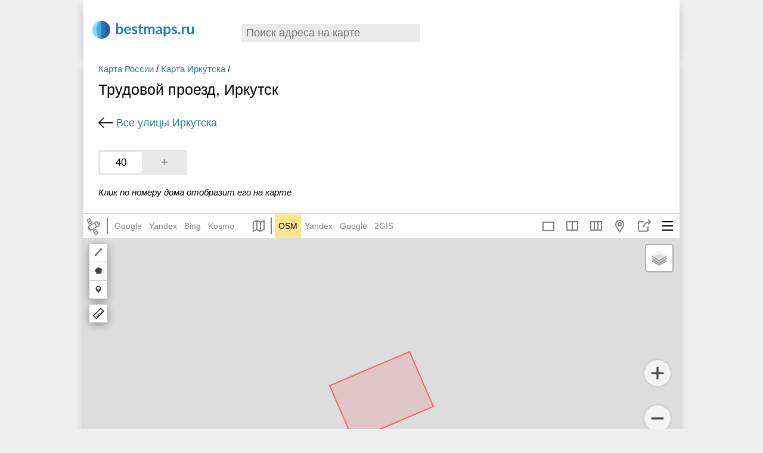

--- FILE ---
content_type: text/html; charset=UTF-8
request_url: https://bestmaps.ru/city/irkutsk/street/trudovoy-proyezd
body_size: 15936
content:
<!DOCTYPE html>
<html lang="ru-RU">
<head>
    <meta charset="UTF-8">
    <meta name="viewport" content="width=device-width, initial-scale=1">
    <meta name="csrf-param" content="_csrf">
    <meta name="csrf-token" content="F601SmM08VxKf0prZzjy0P9gKxFgJv9iLnVWShzzdKVzyWIoEweUNiA6EgUQb8KBtwsTJyJkkSFxDycYLsZM1g==">
    <title>Трудовой проезд с номерами домов на карте Иркутска панорама, фото, спутник, схема проезда, расположение</title>

    <meta name="description" content="На странице показано расположение Трудовой проезд на карте Иркутска, также Вы можете найти фото панораму, фото со спутника, схемы проезда до зданий, окрестности мест которые Вас интересуют">
<link href="https://bestmaps.ru/city/irkutsk/street/trudovoy-proyezd" rel="canonical">
<link href="//bestmaps.ru/assets/1cd1fb06/authchoice.css" rel="stylesheet">
<link href="//bestmaps.ru/themes/_front/_css/main.css?bust=v9.9" rel="stylesheet">
<link href="//bestmaps.ru/themes/_front/_css/responsive.css?bust=v9.9" rel="stylesheet">
<script src="//bestmaps.ru/assets/ef802780/jquery.min.js"></script>
<script src="//bestmaps.ru/assets/df32dd3d/yii.js"></script>
<script src="//bestmaps.ru/themes/_front/_js/scripts.js?bust=v9.9"></script>
<script>var provState = {"here":false,"mapbox":false};</script>    <script src="/js/underscore-min.js"></script>
    <script src="/js/backbone-min.js"></script>
    
    
    
        <!-- Yandex.RTB --> 
        <script>window.yaContextCb=window.yaContextCb||[]</script>
        <script src="https://yandex.ru/ads/system/context.js" async></script>

    
    <!-- РЕКЛАМА адфинити adfinity -->
    
    <script data-noptimize="1" data-cfasync="false" data-wpfc-render="false">
    (function () {
        var script = document.createElement("script");
        script.async = 1;
        script.src = 'https://emrldtp.cc/NDI3MTc4.js?t=427178';
        document.head.appendChild(script);
    })();
    </script>


</head>
<body class="">

<script type="text/html" id="bestmaps_search_item">
    <a href="<%=url%>" class="srLink <%=resClass%>">
        <% if(image) { %><img src="<%=image%>"/><% } %>
        <%=name%>
        <% if(details) { %><span class="sLinkCapton"><%=details%></span><% } %>
    </a>
</script>

<header id="pageHeader">
  
    
<div class="h_box">

            <!-- 
            Yandex.RTB R-A-2476065-5  
            Header 2025 лето (27.07.2025)
        -->
        <div id="yandex_rtb_R-A-2476065-5"></div>
        <script>
        window.yaContextCb.push(() => {
            Ya.Context.AdvManager.render({
                "blockId": "R-A-2476065-5",
                "renderTo": "yandex_rtb_R-A-2476065-5"
            })
        })
        </script>
    
</div>
  
    
      
	<a href="/" id="siteLogo">
        <span class="logo logo_icon"></span>
        <span class="logo_text logo_icon_text"></span>
	</a>
	
	<div id="searchGeoBox_front"><div id="searchGeoBox" class="searchResultsHidden"> <!-- searchResultsHidden -->
    <a href="#" class="searchGeoBox_clear searchGeoBox_clear_js" title="Очистить">×</a>
	<input type="text" id="geoSearchInput" value="" title="" class="searchPassive geoSearchInput" placeholder="Поиск адреса на карте" autocomplete="off"/>
	<div class="searchResults" ><div id="searchResults_bm" ></div><div id="searchResults_osm" ></div></div>
</div></div>
        <div class="clear"></div>
</header>
<div class="pageBody page-streets-view">
    
    
<div class="street_header">

    <div class="street_header_left">


        <div class="bmCrumb bmCrumb_street">
            <nav class="bmCrumb_street_nav"><a href="/strana/russia">Карта России</a> / <a href="/goroda/irkutsk">Карта Иркутска</a> / </nav>        	<h1 class="pageTitle">Трудовой проезд, Иркутск</h1>
            <!--  с номерами домов   $place->name_genitive  -->
        </div>

        <a href="/city/irkutsk/street" class="back_link">
            Все улицы Иркутска</a>


        
    </div>

    

</div>
<div class="street-housenumbers">

	<span class="streetHousnumbers_list ">
		            <a href="#map1" class="housnumber_link_sort housnumber_link" id="house1470981"><span class="house_bg">40</span></a>

                            <a class="housnumber_link housnumber_link_add dropNote_js" href="#map1" title="Добавить адрес">+</a>        <span class="clear_span"></span>

        	</span>


</div>
<span class="bm_note">Клик по номеру дома отобразит его на карте</span>

<div class="street_descr">

</div>

<a name="map1"></a>
<div class="pageBodyGeo pageBody_street">





<div class="map_box map_box_page">
    <div id="sideMenu" class="sideMenu sideMenu_not_map">
        <div class="menu_header">
            <span class="slideMenuClose">×</span>
        </div>
        <div class="menu_content">

            <input type="text" id="current_url"/>

            
                <a href="#" class="sideMenuLink mapLink multimap_1 ">Полноэкранная карта</a>

            
            <a href="#" id="android_copyLink" class="sideMenuLink copy_icon">Копировать ссылку</a>
            <a href="#" class="sideMenuLink dropMarker_js dropMarker_clear geo">Поставить маркер</a>
            <a href="#" class="sideMenuLink open_sidebar_js mapPopup_favsLink_js favorites" data-block="mapPopup_favorites">Избранное</a>
            <a href="#" class="sideMenuLink multimap_2">Две карты</a>
            <a href="#" class="sideMenuLink multimap_3">Три карты</a>
                        <span class="sideMenuLink create_new_map  open_sidebar_js" data-block="pmap_box">Мои карты</span>
            <span class="sideMenuLink out_map open_share_popup_js">Поделиться картой</span>

            <a href="#" class="sideMenuLink rout">Построить маршрут</a>

            <label for="map_center_chkbx" class="sideMenuLink center_map center_map_icon">
                <input type="checkbox" value="1" class="chkbx intersects_js" id="map_center_chkbx">
                Центр карты
            </label>

<!--            <span class="checkbox_item">-->
<!--                <input type="checkbox" value="1" class="chkbx intersects_js" id="map_center_chkbx" name="">-->
<!--                <label class="hd_label" for="map_center_chkbx">Центр карты</label>-->
<!--            </span>-->

            <h3>Копировать координаты</h3>
            <div class="sideMenuLink copy_latlon_js" title="Копировать координаты"><b>Lat, Lon:</b><input class="bufferInput" id="copy_latlon_input"><span id="coord_1_1"></span>, <span id="coord_1_2"></span><span id="coord_1_3"></span></div>
            <div class="sideMenuLink copy_dms_js" title="Копировать координаты"><b>DMS:</b> <input class="bufferInput" id="copy_dms_input"> <span class="coord_2"></span></div>
            <div class="coordItem coord_3" ></div>

            <h3>Это место в:</h3>
            <a href="#" class="sideMenuLink" id="export_google" target="_blank" title="Перейти на карту Google">Google</a>
            <a href="#" class="sideMenuLink" id="export_yandex" target="_blank" title="Перейти на карту Яндекс">Яндекс</a>
            <a href="#" class="sideMenuLink" id="export_osm" target="_blank" title="Перейти на карту OSM">OSM</a>
            <a href="#" class="sideMenuLink" id="export_wikimapia" target="_blank" title="Перейти на карту Wikimapia">Wikimapia</a>
            <a href="#" class="sideMenuLink" id="export_loadmap" target="_blank" >Loadmap</a>
            <a href="#" class="sideMenuLink" id="export_josm" target="_blank" >Edit in JOSM</a>

            
        </div>
        <div class="menu_footer">
            <a href="#" class="sideMenuLink" id="android_exit"><svg viewBox="0 0 320.002 320.002"><use xlink:href="#exit"></use></svg> Выход</a>
        </div>
    </div>
    <div class="share_popup inner_poppup">
        <div class="close_button">×</div>
        <span>Ссылка на карту</span>
        <input type="text" class="site_url" id="share_url">
        <button class="copy_mapLink">Копировать ссылку</button>
        <!-- <span>Поделиться с помощью:</span>
        <div class="row_social">
            <a href="https://vk.com/share.php?url=" class="social_item vk_icon" onclick="window.open(this.href, 'Опубликовать ссылку во ВКонтакте', 'width=800,height=300,toolbar=0,status=0'); return false"></a>
            <a href="https://twitter.com/intent/tweet?text=" class="social_item twitter_icon" onclick="window.open(this.href, 'Опубликовать ссылку в Twitter', 'width=800,height=300,resizable=yes,toolbar=0,status=0'); return false"></a>
            <a href="https://www.facebook.com/sharer/sharer.php?u=" class="social_item facebook_icon" onclick="window.open(this.href, 'Опубликовать ссылку в Facebook', 'width=640,height=436,toolbar=0,status=0'); return false"></a>
        </div> -->
        <!--
        <span>Код для вставки на сайт</span>
        <input type="text" class="site_url">
        <div class="preview_share_map">Предпросмотр</div>
        <p>Некоторые элементы карты не могут быть вставлены на сайт. Откройте предпросмотр и проверьте вид вашей будущей карты.</p>
        -->
    </div>
    <div class="mapTabsP"> <!-- Tabs -->
        <a href="#" class="sync_map_btn" title="Включен синхронный режим"></a>
        <div class="left_nav">
                    </div>

	            <div class="mapTabs_icons">
				<div class="mapTabs mapTabsSat">
					<div class="svgiconBox svgiconBox_SAT svgiconBox_show_mobile">
						<select class="prov_select" title="Спутник">
							<option>--- спутник ---</option>
							<option value="google/hybrid">Google</option>
							<option value="yandex/hybrid">Яндекс</option>
							<option value="bing/hybrid">Bing</option>
                            <option value="osm/WorldImagery">ESRI</option>
                            <option value="here/hybrid" disabled="disabled" title="Слой недоступен">Here</option>
                            <option value="kosmo/hybrid">Космоснимки</option>
                            <option value="mapbox/hybrid" disabled="disabled" title="Слой недоступен">Mapbox</option>
						</select>
					</div>
					<div class="mapTabs_links">
                        <img src="/img/sat.svg" alt="">
                        <div class="hor_line"></div>
						<a href="?k=google" class="providerLink google" rel="nofollow" data-rel="google" data-type="hybrid" data-id="googlehybrid">Google</a>
						<a href="?k=yandex" class="providerLink yandex" rel="nofollow" data-rel="yandex" data-type="hybrid" data-id="yandexhybrid">Yandex</a>
						<a href="?k=bing" class="providerLink bing" rel="nofollow" data-rel="bing" data-type="hybrid" data-id="binghybrid">Bing</a>
						<!--<a href="?k=esri" class="providerLink esri" rel="nofollow" data-rel="esri" data-type="map" data-id="WorldImagery">ESRI</a>-->
                        <!--<a href="?k=here" class="providerLink here" rel="nofollow" data-rel="here" data-type="hybrid" data-id="herehybrid">Here</a>-->
                        <a href="?k=kosmo" class="providerLink kosmo" rel="nofollow" data-rel="kosmo" data-type="hybrid" data-id="kosmohybrid">Kosmo</a>
                        <!--<a href="?k=mapbox" class="providerLink mapbox" rel="nofollow" data-rel="mapbox" data-type="hybrid" data-id="mapboxhybrid">Mapbox</a>-->
					</div>
				</div>

				<div class="mapTabs mapTabsMap">
					<div class="svgiconBox svgiconBox_MAP svgiconBox_show_mobile">
						<select class="prov_select" title="Карта">
							<option>--- карта ---</option>
							<option value="osm/map">OSM</option>
							<option value="yandex/map">Яндекс</option>
							<option value="google/map">Google</option>
							<option value="2gis/map">2ГИС</option>
							<option value="osm/Wikimapia">Wikimapia</option>
						</select>
					</div>
					<div class="mapTabs_links mapTabs_links_MAP">
                        <img src="/img/maps_icon.svg" class="maps_icon" alt="">
                        <div class="hor_line"></div>
						<a href="?k=osm" class="providerLink osm" rel="nofollow" data-rel="osm" data-type="map" data-id="osmmap">OSM</a>
						<a href="?k=yandex" class="providerLink yandex" rel="nofollow" data-rel="yandex" data-type="map" data-id="yandexmap">Yandex</a>
						<a href="?k=google" class="providerLink google" rel="nofollow" data-rel="google" data-type="map" data-id="googlemap">Google</a>
						<a href="?k=2gis" class="providerLink 2gis" rel="nofollow" data-rel="2gis" data-type="map" data-id="2gismap">2GIS</a>
						<div class="clear"></div>
					</div>
				</div>
                <a class="svgiconBox svgiconBox_OSM osmLink" href="/map/osm" title="OpenStreetMap" ></a>
             </div>
        
    <div class="right_nav">
        <span class="header_item mobileMenuMap mapPopup_menuArrow_js"></span>
                <div class="header_item out_map open_share_popup_js" data-title="Поделиться">
            <div class="title_popp"></div>
        </div>
        <div class="header_item geo open_poppup" data-title="Поставить маркер">
            <div class="title_popp"></div>
            <div class="inner_poppup">
                <span class="popup_item set_marker dropMarker_js dropMarker_clear_js">Поставить маркер</span>
                                <span class="popup_item create_new_map open_sidebar_js" data-block="pmap_box">Мои карты</span>
                <span class="popup_item clear_map pmap_clear_js">Очистить карту</span>
            </div>
        </div>
<!--        <div class="header_item favorites open_sidebar_js mapPopup_favsLink_js" data-block="mapPopup_favorites" data-title="Избранное">-->
<!--            <div class="title_popp"></div>-->
<!--        </div>-->
        <div class="compare_mode_container">
                            <a href="#" class="header_item compare_mode_item multimap_1 mapLink" data-title="Одна карта">
                    <div class="title_popp"></div>
                </a>
                                        <a class="header_item compare_mode_item multimap_2" href="#" data-title="Две карты">
                    <div class="title_popp"></div>
                </a><a class="header_item compare_mode_item multimap_3" href="#" data-title="Три карты">
                    <div class="title_popp"></div>
                </a>        </div>

        </div>
    </div>



    <div class="map_sidebar">

        <div class="note_form">
            <div class="close_button dropMarker_clear_js">×</div>
            Поставьте маркер на карту в то место, где нужно исправить ошибку.
            <br/>
            <br/>

            Подробно опишите что должно быть исправлено в этом месте
            <textarea id="dropNote_text"></textarea>

            <span class="btn dropNote_save_js">Отправить сообщение об ошибке</span><br/><br/>
            <span class="btn btn_gray dropMarker_clear_js">Отмена</span>

        </div>



        <div style="" class="left_sidebar_item personal_map_sidebar">
            <div class="back_new_map back_button_bg">
                <span class="title">Новая карта</span>
            </div>
            <div class="list_personal_maps_button back_button_bg open_sidebar_js" data-block="pmap_box">
                <span class="title">Мои карты</span>
            </div>
            <div class="personal_content_parent">
                <input type="text" id="personal_map_name" class="pmap_name pmap_name_hidden" placeholder="Введите название карты" value="Карта №1">

                <span>Добавить на карту:</span>
                <div class="tools_row">
                    <div class="tool_item" data-tool="marker">
                        <span class="tool_item_icon fill_icon_marker"></span>
                        <p>Маркер</p>
                    </div>
                    <div class="tool_item" data-tool="polyline">
                        <span class="tool_item_icon fill_icon_polyline"></span>
                        <p>Линию</p>
                    </div>
                    <div class="tool_item" data-tool="polygon">
                        <span class="tool_item_icon fill_icon_polygon"></span>
                        <p>Полигон</p>
                    </div>
    <!--                <div class="tool_item svg_routing_js" data-tool="route">-->
    <!--                    <span class="tool_item_icon rout"></span>-->
    <!--                    <p>Маршрут</p>-->
    <!--                </div>-->
                </div>

                <div class="personal_map_sidebar_content">
                    <div class="personal_map_list">
                    </div>
                    <div class="personal_marker_list"></div>
                    <div class="personal_polyline_list"></div>
                    <div class="personal_polygon_list"></div>

                </div>
                <div class="personal_map_buttons">
                    <button class="personal_map_close_btn pmap_clear_js">Очистить карту</button>
                    <button class="personal_map_save_btn hidden">Сохранить карту</button>
                </div>
                <div class="pmap_linkBox">
                    <span class="personalmap_export_label">Экспорт данных:</span>
                    <textarea id="personalmap_export" class="personalmap_export" placeholder="Data"></textarea>
                    <input id="topersonalmap_link" placeholder="Map link">
                    <button class="copy_mapLink">Копировать ссылку</button>
                </div>


            </div>
        </div>


        <div class="pmap_box left_sidebar_item">
            <div class="close_button">×</div>
            <div class="pmap_box_title">Мои карты</div>
            <div class="pmap_box_container"></div>
            <span class="btn_ico btn_ico_gray add_icon open_sidebar_js" data-block="personal_map_sidebar" >Создать новую карту</span>

                        <div class="pmap_auth_box">
                Чтобы сохранить карту в своем аккаунте, войдите на сайт через

                <div id="w0"><ul class="auth-clients"><li><a class="google auth-link" href="/site/auth?authclient=google" title="Google"><span class="auth-icon google"></span></a></li><li><a class="vkontakte auth-link" href="/site/auth?authclient=vk" title="VKontakte"><span class="auth-icon vkontakte"></span></a></li></ul></div>            </div>
                    </div>

        <div class="mapPopup left_sidebar_item mapPopup_favorites">

            <div class="mapPopupP">

                <div class="close_button">×</div>
                <span class="btn_ico btn_ico_favs btn_ico_gray add_icon" id="favorites_add_js" data-block="personal_map_sidebar" >Добавить в избранное</span>

                <div class="favsList" id="favBox"></div>
                <a href="#" class="favorites_more" id="favorites_more_js">настройки »</a>
                <div class="favorites_more_box favorites_more_box_hidden">
                    <div class="settingsBox">
                        <h3>Бэкап локаций</h3>
                        <a href="#" class="btn" id="favorites_export" >Сделать бекап локаций</a>
                        <textarea id="favs_export_textarea"></textarea>
                    </div>
                    <div class="settingsBox">
                        <h3>Импорт локаций на сайт</h3>
                        <div class="favs_import_box">
                            Если вы ранее делали бэкап локаций, то расположенная ниже форма позволит сделать импорт (локации из бекапа загрузить на сайт).
                            Импортированные локации будут добавлены к уже сохраненным<br/>
                            Вставьте сохраненный ранее бэкап в текстовом виде сюда:<br/>
                            <textarea id="favs_import_textarea"></textarea><br/>
                            <a href="#" class="btn" id="favorites_import">Импортировать на сайт</a>
                        </div>
                    </div>
                    <div class="settingsBox"><a href="#" id="favorites_remove">удалить все локации</a></div>
                </div>
            </div>
        </div>
    </div>

<script>

    	var hash_disabled = true;

	// фулскрин карта
	var is_fullscreen = false;

	// если в базе не находится координат для текущего места - тогда используем дефолтные координаты
	var db_coord = {"mapType":"osm","lat":52.272419147017501,"lon":104.320153051437,"zoom":15,"layer":"map"};

	var router, mapData, lon, lat, map_zoom, h_mapType, iprov;

	var coord;
		function rebuildLinks(lat, lon, map_zoom, type, initiator ) {
	    		var searchPhrase = mapData.get('search_phrase');
		var searchUrl = '';
		if(searchPhrase) {
			searchUrl = '/s/' + encodeURIComponent(searchPhrase);
		}

		var MapUrl = '';
		if(mapsCollection.getStreetViewVisible()) {
			MapUrl += '/' + mapData.get('heading') + '/' + mapData.get('pitch');
		}
		if(mapData.get('osm_id')) {
			MapUrl += '/osm_id/' + mapData.get('osm_id');
		}
		if(mapData.get('personal_id')) {
			MapUrl += '/personal/' + mapData.get('personal_id');
		}
		MapUrl += searchUrl;

		if(mapData.get('marker')) {
			MapUrl = 'map' + mapsCollection.getUrl() + '/' + map_zoom + '/' + mapData.get('lat') + '/' + mapData.get('lon') + '/mark' + MapUrl;
			router.navigate(MapUrl, {trigger: false});
		}
		else if(hash_disabled) {
			MapUrl = mapData.get('pathname') + '?k=' + mapData.get('provider') + '/' + mapData.get('mapType');
			var fragments = Backbone.history.getFragment().split('?');
			// If provider or mapType is changed by user
			if((!db_coord) || mapData.get('provider') !== db_coord.mapType || mapData.get('mapType') !== 'hybrid' || fragments.length > 1) {
				if(!mapData.get('house')) {
                    router.navigate(MapUrl, {trigger: false});
                }
			}
			mapData.rebuild_elements();
		}
		// do not rebuild url when search is not empty
		else if(!searchPhrase) {
			MapUrl = 'map' + mapsCollection.getUrl() + '/' + map_zoom + '/' + lat + '/' + lon + MapUrl;
			router.navigate(MapUrl, {trigger: mapSyncMode});
		}

		
	};

	function convertLegacyURL(url, hash, cookieURL) {
		var providers = new Array();

		var getPairs = url.substring(url.indexOf('?') + 1).split('&');
		for (var i = 0; i < getPairs.length; i++) {
			if(!getPairs[i])
				continue;
			var pair = getPairs[i].split('=');
			if(pair.length > 1 && pair[0] === 'k') {
				providers = pair[1].split(',');
			}
		}

		var hashParams = new Array();
		var hashPairs = hash.substring(hash.indexOf('#') + 1).split('&');
		for (var i = 0; i < hashPairs.length; i++) {
			if(!hashPairs[i])
				continue;
			var pair = hashPairs[i].split('=');
			if(pair.length > 1) {
				hashParams[pair[0]] = pair[1];
			}
		}

		// return URL we should navigate
		if('lat' in hashParams && 'lon' in hashParams && 'z' in hashParams && 't' in hashParams) {
			var MapUrl = 'map';
			_.each(providers, function(item, index) {
				var provider = item !== '' ? item : 'google';
				if(index > 0) {
					MapUrl += '/map' + (index+1);
				}
				var legacyMapType = hashParams['t'];
				if(!legacyMapType) {
					legacyMapType = 'map'; // default
				}

				MapUrl += '/' + provider + '/' + legacyMapType;
			});

			MapUrl += '/' + hashParams['z'] + '/' + hashParams['lat'] + '/' + hashParams['lon'];
			return MapUrl;
		}
		else {
			if(providers.length > 0) {
				if(providers[0] === 'night') {
					return 'map/google/hybrid/oN' + cookieURL;
				}
				else if(providers[0] === 'oblaka') {
					return 'map/google/hybrid/oC' + cookieURL;
				}
				else if(providers[0] === 'fire') {
					return 'map/kosmo/hybrid/oF' + cookieURL;
				}
			}

			return false;
		}
	}

	// закончили объявление функций: ОНЛОАД
	$(function(){
        router = new Router({
            'db_coord': db_coord
        });

		if(!Backbone.history.start({pushState: true})) {
			//console.log('dont have initial data');
			
			if(!hash_disabled) {
				var cookieURL = router.getCookieURL();
				var convertedURL = convertLegacyURL(window.location.search, window.location.hash, cookieURL);
				if(convertedURL !== false) {
					// navigate legacy URL
                    //console.log(convertedURL);
					router.navigate(convertedURL, {trigger: true});
				}
				else {
					// navigate by cookie
					var typePart = 'osm/Mapnik';
					if($.cookie('bm_maptype') != undefined) {
						typePart = $.cookie('bm_maptype');
					}
					var MapUrl = 'map/' + typePart + cookieURL;
					router.navigate(MapUrl, {trigger: true});
				}
			}
			else if(db_coord !== null) {
				var pathname = window.location.pathname;
				var dbProvider = 'google';
				if(db_coord.mapType) {
					dbProvider = db_coord.mapType;
				}
				var dbLayer = db_coord.layer ? db_coord.layer : 'hybrid';
				router.stable_map(pathname, dbProvider, dbLayer);
			}
			else {
				var MapUrl = window.location.pathname + '?k=google/hybrid';
				router.navigate(MapUrl, {trigger: true});
			}
		}
		
		if(mapsCollection.length < 1) {
			mapsCollection.push(new MapData());
		}
		mapData = mapsCollection.at(0);

		if(hash_disabled) {
			mapData.set({
				'pathname': window.location.pathname
			});
		}
		
		$('.prov_select').val(mapData.getSelectVal());
		$('.prov_select').change(function() {
			var select_value = $(this).val();
			if(select_value !== '') {
				var select_url = mapData.getPageUrl(select_value);
				window.location.href = select_url;
			}
		});
		
		$('.searchGeoBox_clear_js').click(function(){
			mapData.set('osm_id', null);
			mapData.set('search_phrase', '');
			mapData.set('osm_object', null);
			rebuildLinks(mapData.get('lat'), mapData.get('lon'), mapData.get('zoom'));
			$('#searchGeoBox').addClass('search_empty_phrase');
		});
		
		lon = mapData.get('lon');
		lat = mapData.get('lat'); 
		map_zoom = mapData.get('zoom');
		h_mapType = mapData.get('mapType');
		iprov = mapData.get('iprov');

		// копировать ссылку на карту (ноды, термины)
		$('.copyMapLink_js').focus(function (){
			$this = $(this);
			$this.select();

			// Work around Chrome's little problem
			$this.mouseup(function() {	
				// Prevent further mouseup intervention
				$this.unbind("mouseup");
				return false;
			});
			
		});

        $('.dropNote_save_js').click(function() {
            var mapModel = mapsCollection.at(0);
            var title = $('#dropNote_text').val();
            var gCol = mapModel.get('geom_col');
            var lastEl = gCol.at(gCol.length - 1);
            lastEl.set('title', title);
            var geom = lastEl.get('geometry');
            var noteapi_url = '/ajax/osm-note?lat='+geom.coordinates[1]+'&lon='+geom.coordinates[0]
                +'&street_id='+street_id+'&text='+encodeURIComponent(lastEl.get('title'));

            if(lastEl.get('title')) { // not empty
                $.ajax({
                    url: noteapi_url,
                    method: 'POST',
                    success: function (response) {
                        gCol.reset();
                    }
                });
            }
            $(this).parent('.inner_poppup').removeClass('open_share_popup');
            $('body').removeClass('sidebar_opened');
            return false;
        });
		
		// сохранение маркера
		$('.dropMarker_save_js').click(function() {
            var mapModel = mapsCollection.at(0);
            var title = $('#dropMarker_text').val();
            var gCol = mapModel.get('geom_col');
            var lastEl = gCol.at(gCol.length - 1);
            lastEl.set('title', title);
            gCol.trigger('click_save');

            if (typeof ga !== "undefined") {
                ga('send', { // marker save
                    hitType: 'event',
                    eventCategory: 'Marker 2',
                    eventAction: window.location.href.replace('https://bestmaps.ru/', '') + ' ' + title,
                    eventLabel: title
                });
            }
			return false;
		});
		$('.dropMarker_clear_js,.dropMarker_clear_link').click(function() {
			var mapModel = mapsCollection.at(0);
			mapModel.get('geom_col').reset();
			$('.dropMarker_js').removeClass('dropMarker_disabled');
			$('.dropMarkerBox_step1').removeClass('dropMarkerBox_hidden');
			$('.dropMarkerBox_step2').removeClass('dropMarkerBox_visible');
			//note popup
            $(this).parent('.inner_poppup').removeClass('open_share_popup');
            $('body').removeClass('sidebar_opened');
		});
		
		
		// нажатие на иконку маркера
		$('.dropMarker_js').click(function() {
			$('.dropMarker_js').addClass('dropMarker_disabled');
			
			if (typeof ga !== "undefined") { 
				ga('send', { // ico marker
					hitType: 'event',
					eventCategory: 'Marker 1',
					eventAction: window.location.href.replace('https://bestmaps.ru/', ''),
					eventLabel: 'Click icon'
				});
			}
			closeAllMenus();
			return false;
		});
		
        var h = $(window).height(); // высота окна


		// фулскрин карта
		if(is_fullscreen) {

            // меняет высоту карты при ресайзе окна
            function redrawMapCanvas() {
                var navH = $('.mapTabsP').height(); // высота верхней панели

                // 3 col, 2 col
                $('#mwrap, #mwrap #bmap, #mwrap #bmap2, #mwrap #bmap3, #mwrap #p_bmap, #mwrap #p_bmap2, #mwrap #p_bmap3').css('height', h-navH);
            }
			$(window).resize(function(){
                h = $(window).height();
				redrawMapCanvas('');
			});
			
			redrawMapCanvas();
			
		} else {

            var w = $(window).width(); // ширина окна
            var window_layout = ''; // горизонтальная или вертикальная раскладка окна браузера
            if(h>w){
                window_layout = 'vertical';
            } else {
                window_layout = 'horizontal';
            }
            //
            // на мобильниках делаем высоту карты равной половине высоты окна
			// (чтобы можно было прокрутить страницу вниз)
            function redrawMapCanvasForcontentMap(){
                if(w < 700){
                    $('#bmap').css('height', h/2);
                }
            }

            $(window).resize(function(){
                redrawMapCanvasForcontentMap();
            });

            redrawMapCanvasForcontentMap();
			
        }

				
					// на каждой странице с картой пишем в куку адрес и заголовок страницы
			$.cookie('last_geo', $('.pageTitle').text()+'|||'+window.location.href, {path: '/'});
				
	}); 
	
</script>

<script type="text/html" id="google_layers_template">
	<div id="mapLayers"><label id="mapLayers_label"><input type="checkbox" id="trafficLayer_<%= screen %>" >пробки</span></label></div>
</script>

<div class="mapPopup mapPopup_singleMarker">
    <div class="dropMarkerBox_step1">
        <div id="dropMarker_before"></div>
        <textarea id="dropMarker_text" class="dropMarker_textfield" placeholder="Текст маркера"></textarea><br/>
        <input type="button" class="dropMarker_save_js" value="Сохранить и получить ссылку" /><br/>
        <a href="#" class="mapPopupClose_js dropMarker_clear dropMarker_clear_link">отмена</a>
    </div>
    <div class="dropMarkerBox_step2">
        <a href="#" class="mapPopupClose mapPopupClose_js">×</a>
        <b>Ссылка на маркер:</b><br/>
        <input type="text" value="" class="dropMarker_link_js dropMarker_textfield" id="dropMarker_link" /><br/>
        <a href="#" class="mapPopupClose_js dropMarker_clear_js" >Убрать маркер с карты</a>
    </div>
</div>
<div class="mapPopup mapPopup_menu">
    <div class="exportPopupCol exportPopupCol1"></div>
    <div class="exportPopupCol"></div>
    <div class="clear"></div>
</div>

	<div class="mapParent">
		
		<div id="bmap" style="width:100%;height:530px "></div>

        <div class="zoomBtns">
            <a href="#" class="zoomBtn zoomBtn_plus"></a>
            <a href="#" class="zoomBtn zoomBtn_minus"></a>
        </div>
		
		
        <div href="#" class="zoomBtn zoomBtn_locate" id="showPos_js">

		</div>
		<span class="intersects"><span class="intersect_v"></span><span class="intersect_h"></span></span>

	</div>
	
	<div class="mapFooter">
		<div class="mapFooterRight">
			Копировать ссылку на эту карту:
			<input type="text" class="mapInput copyMapLink copyMapLink_js query_js" />
		</div>
	</div>
</div>

<script type="text/html" id="personal_item_template">
    <div class="personal_map_item" id="marker_item<%= number %>">
        <div class="tool_item_icon fill_icon_<%= type %>" style=""></div>

        <div contenteditable="true" class="pmap_item_name" value="" id="marker_input<%= cid %>" autocomplete="off"><%= title %></div>
        <span id="marker_del<%= number %>" class="remove_personal_map_elem clear_map" title="Удалить элемент"></span>

    </div>
</script>

<script type="text/html" id="personal_map_list_template">
    <div class="personal_map_item" id="map_item<%= number %>">
        <div class="tool_item_icon <%= icon %>"></div>

        <div class="pmap_list_item_title pmap_list_item_link" data-url="<%= url %>"><%= title %></div>
        <span class="help_menu_button open_help_menu_js" onclick="show_popup(this)"></span>
        <div class="inner_poppup">
            <span class="popup_item pmap_list_item_link" data-url="<%= url %>">Редактировать</span>
            <span id="" class="popup_item clear_map pmap_remove_js" data-id="<%= number %>">Удалить</span>
        </div>
    </div>
</script></div>

<div class="note_box street_addhouse_box">
    <span class="note_box_descr">
        Заметили ошибку на карте?<br/>
        Укажите <span class="note_link">точку на карте</span>, опишите проблему и картографы добавят эти данные на карту
    </span>
    <!--<span class="btn note_box_btn dropNote_js">Сообщить об ошибке на карте</span>-->
    <a href="#map1" class="btn note_box_btn dropNote_js">Сообщить об ошибке на карте</a>
</div>

<!--
<p> На карте вы сможете увидеть жилые дома, сооружения и достопримечательности,
    памятники архитектуры, дороги, развязки и перекрестки, светофоры и остановки, парки, площади и скверы. </p> -->

    <div id="block-views-closest-streets" class="region region-content">
        <h2>Ближайшие улицы</h2>
        <div class="simple_box">
                            <div class="tCountry tGeoGibrid simpleItem">
                    <a href="/city/irkutsk/street/ulitsa-trilissera">улица Трилиссера</a>                </div>
                            <div class="tCountry tGeoGibrid simpleItem">
                    <a href="/city/irkutsk/street/krasnokazachya-ulitsa">Красноказачья улица</a>                </div>
                            <div class="tCountry tGeoGibrid simpleItem">
                    <a href="/city/irkutsk/street/proyezd-lazareva">проезд Лазарева</a>                </div>
                            <div class="tCountry tGeoGibrid simpleItem">
                    <a href="/city/irkutsk/street/trilissera-ulitsa">Трилиссера улица</a>                </div>
                            <div class="tCountry tGeoGibrid simpleItem">
                    <a href="/city/irkutsk/street/ulitsa-sovetskaya-6-ya">улица Советская 6-я</a>                </div>
                            <div class="tCountry tGeoGibrid simpleItem">
                    <a href="/city/irkutsk/street/ulitsa-piskunova">улица Пискунова</a>                </div>
                            <div class="tCountry tGeoGibrid simpleItem">
                    <a href="/city/irkutsk/street/ulitsa-lytkina">улица Лыткина</a>                </div>
                            <div class="tCountry tGeoGibrid simpleItem">
                    <a href="/city/irkutsk/street/4-ya-sovetskaya-ulitsa">4-я Советская улица</a>                </div>
                            <div class="tCountry tGeoGibrid simpleItem">
                    <a href="/city/irkutsk/street/ulitsa-aleksandra-nevskogo">улица Александра Невского</a>                </div>
                            <div class="tCountry tGeoGibrid simpleItem">
                    <a href="/city/irkutsk/street/trudovaya-ulitsa">Трудовая улица</a>                </div>
                            <div class="tCountry tGeoGibrid simpleItem">
                    <a href="/city/irkutsk/street/2-y-saraynyy-pereulok">2-й Сарайный переулок</a>                </div>
                            <div class="tCountry tGeoGibrid simpleItem">
                    <a href="/city/irkutsk/street/ulitsa-omulevskogo">улица Омулевского</a>                </div>
                            <div class="tCountry tGeoGibrid simpleItem">
                    <a href="/city/irkutsk/street/aeroflotskaya-ulitsa">Аэрофлотская улица</a>                </div>
                            <div class="tCountry tGeoGibrid simpleItem">
                    <a href="/city/irkutsk/street/sovetskaya-ulitsa">Советская улица</a>                </div>
                            <div class="tCountry tGeoGibrid simpleItem">
                    <a href="/city/irkutsk/street/ulitsa-lopatina">улица Лопатина</a>                </div>
                    </div>
    </div>

<div class="street_boxes">
    <div class="street_box streetBox_sattelite">
        <h2 class="boxTitle_h2">Трудовой проезд на спутниковой карте Иркутска</h2>
        <p>С помощью спутниковой карты вы сможете увидеть знакомые вам объекты с другого ракурса и открыть для себя детали, недоступные при обычном наблюдении на местности.</p>
        <div id="map_sputnik" style="height: 400px"></div>
    </div>

    <div class="street_box streetBox_panorama" style="display: none;">
        <h2 class="boxTitle_h2">Панорама улицы</h2>
        <p>С помощью панорамы вы можете совершать виртуальную экскурсию по улице не выходя из дома. Для навигации по панораме нажимайте стрелочки «вперед» и «назад».</p>
        <div id="map_panorama" style="height: 400px"></div>
    </div>
</div>


<div class="street_notes">

    <div class="street_note street_note_blue">
        Для детального изучения местности перейдите на страницу
        <a href="/goroda/irkutsk">подробной карты Иркутска</a> или на список <a href="/city/irkutsk/street">всех улиц Иркутска</a>
    </div>

    <div class="street_note street_note_green street_note_osm" style="display: none;">
        Хотите исправить ошибку на карте OpenStreetMap?<br/>
        <!-- <a href="#" class="btn btn_gray osm_edit" target="_blank">Отредактирую сам</a> -->
        Можете зарегистрироваться на сайте проекта и самостоятельно <a href=#" class="osm_edit" target="_blank">отредактировать карту</a>.
    </div>

</div>


<script>

	var coords;
	var houses = [{"id":1470981,"name":"40","osm_id":673531575,"geom":"{\"type\":\"MultiPolygon\",\"coordinates\":[[[[104.319920718607,52.2724476174869],[104.320279547882,52.2725417462595],[104.3203853275,52.2723906205453],[104.320026582045,52.2722965755917],[104.319920718607,52.2724476174869]]]]}"}];
	var road = false;
	var street_id = 61962;
    var street_full_name = "\u0422\u0440\u0443\u0434\u043e\u0432\u043e\u0439 \u043f\u0440\u043e\u0435\u0437\u0434";
	var street_name = "\u0422\u0440\u0443\u0434\u043e\u0432\u043e\u0439";
	var center_geom = {"type":"Point","coordinates":[104.320153051437,52.2724191470175]};
    var showOnLeaflet = function(map, mhouse) {
        $('.street_note_osm').show();
        $('.street_addhouse_box').removeClass('street_addhouse_box');

        var markersArr = [];
        var roadLayer;
        var houseCenter = null;
        _.each(houses, function(item) {
            var geojsonFeature = $.parseJSON(item.geom);
            var osm_id = item.osm_id.toString();
            var popupEl = document.createElement('div');
            var osmUrl = 'https://www.openstreetmap.org/edit?editor=id&way='+osm_id;
            popupEl.innerHTML = street_name + ' ' + item.name
                /*+ '<div><a href="'+osmUrl+'" target="_blank">Edit in iD</div>'*/;
            var geoJson = L.geoJson(geojsonFeature, {
                style: {
                    color: "#FF0000",
                    weight: 2,
                    fillOpacity: 0.1,
                    opacity: 0.5
                },
                pointToLayer: function(featureData, latlng) {
                    return new L.circleMarker(latlng, {
                        radius: 6
                    });
                }
            })
                .bindPopup(popupEl)
                .bindTooltip(street_name + ' ' + item.name);

            var select_house = function () {
                geoJson.setStyle({
                    fillOpacity: 0.6
                });
                var MapUrl = mapData.get('pathname') + '?house=' + item.id;
                mapData.set('house', item.id);
                router.navigate(MapUrl, {trigger: false});
            };
            geoJson.on('click', select_house);

            if(mhouse && item.id == mhouse) {
                $('#bmap').on('layeradded', function () {
                    houseCenter = geoJson.getBounds().getCenter();
                    geoJson.openPopup(houseCenter);
                    geoJson.setStyle({
                        fillOpacity: 0.6
                    });
                });
            }
            $('#house' + item.id).click(function(event) {
                /*
                if(window.innerHeight > 1000) {
                    event.preventDefault();
                }*/
                var geoCenter = geoJson.getBounds().getCenter();
                geoJson.openPopup(geoCenter);
                select_house();

				var mzoom = map.getZoom();
                map.flyTo(geoCenter, mzoom < 16 ? 16 : mzoom);

				$('.housnumber_link').removeClass('housnumber_link_active');
				$(this).addClass('housnumber_link_active');

            });
            markersArr.push(geoJson);
        });

        if(road) {
            roadLayer = L.geoJson(road, {
                style: {
                    color: "#2160ff",
                    weight: 8,
                    opacity: 0.35,
                    lineCap: 'butt'
                }
            }).addTo(map);
        }

        map.on('popupclose', function () {
            $('.housnumber_link').removeClass('housnumber_link_active');
            housesGroup.setStyle({
                fillOpacity: 0.1
            });
            mapData.set('house', null);
            router.navigate(mapData.get('pathname'), {trigger: false});
        });

        var housesGroup = L.featureGroup(markersArr).addTo(map);
        $('#bmap').trigger('layeradded');

        if(houseCenter) {
            map.flyTo(houseCenter, 17);
        }
        else {
            if (markersArr.length) {
                map.fitBounds(housesGroup.getBounds());
            }
            else if (road) {
                map.fitBounds(roadLayer.getBounds());
            }
        }
        coords = map.getCenter();

        $('.osm_edit').attr('href', 'https://www.openstreetmap.org/#map='+map.getZoom()+'/'+coords.lat+'/'+coords.lng);
    };


    // Yandex satellite and panorama
    $(function() {
        ymaps.ready(init);
        ymaps.ready(init2);
        var sputnikMap, panoramaMap, startStreetLng, startStreetLat;
        if(road.coordinates && road.coordinates.length) {
            startStreetLng = road.coordinates[0][Math.ceil((road.coordinates[0].length) / 2)][0];
            startStreetLat = road.coordinates[0][Math.ceil((road.coordinates[0].length) / 2)][1];
        }

        function init() {
            var sat_center = [startStreetLat, startStreetLng];
            if(!startStreetLat || !startStreetLng) {
                if(!center_geom) {
                    return;
                }
                sat_center = [center_geom.coordinates[1], center_geom.coordinates[0]];
            }
            sputnikMap = new ymaps.Map("map_sputnik", {
                center: sat_center,
                zoom: 18,
                type: 'yandex#satellite'
            });
            sputnikMap.behaviors.disable('scrollZoom');
        }

        function init2() {
            if(!startStreetLat || !startStreetLng) {
                return;
            }
            panoramaMap = new ymaps.panorama.locate([startStreetLat, startStreetLng])
                .done(function (panoramas) {
                    // Убеждаемся, что найдена хотя бы одна панорама.
                    if (panoramas.length > 0) {
                        var player = new ymaps.panorama.Player('map_panorama', panoramas[0], {
                            direction: [256, 16]
                        });
                        $('.streetBox_panorama').show();
                    }
                });
        }
    });

</script>

</div>

<svg version="1.1" xmlns="http://www.w3.org/2000/svg" xmlns:xlink="http://www.w3.org/1999/xlink" style="display: none;">

</svg>
<footer id="pageFooter"> <!-- Footer -->
	
<ul class="bottomMenu">
    <li><span class=""><a href="/strana">Страны</a></span> </li>
    <li><span class=""><a href="/goroda">Города</a></span> </li>
    <li><span class=""><a href="/region">Регионы</a></span> </li>
    <li><span class=""><a href="/place">Места</a></span> </li>
</ul>

<ul class="bottomMenu">
    <li><span class=""><a href="/strana/russia">Карта России</a></span> </li>
    <li><span class=""><a href="/strana/ukraina">Карта Украины</a></span> </li>
    <li><span class=""><a href="/goroda/moscow">Карта Москвы</a></span> </li>
    <li><span class=""><a href="/goroda/sankt-peterburg">Карта СПб</a></span> </li>
    <li><span class=""><a href="/region/moskovskaya-oblast">Карта Московской обл</a></span> </li>
</ul>

<ul class="bottomMenu">
    <li><span class=""><a href="/feedback">Обратная связь</a></span> </li>
    <li><span class=""><a href="/faq">Вопросы и ответы</a></span> </li>
    <li><span class=""><a href="/yandex-maps">Яндекс Карты</a></span> </li>
    <li><span class=""><a href="/google-maps">Google Карты</a></span> </li>
</ul>

<!-- <div class="bottomMenu get_on_google_play">
    <a href="/map-helper"><img src="/img/helper/map_helper_button.svg" alt="Map Helper"/></a>
</div> -->

<div class="footerRightBox">
    2007 — 2026<br/>BestMaps.ru<br/>
    <a href="/">Спутниковые карты</a>
</div>

</footer>        <script>
            var yaParams = {};
            (function (d, w, c) {
                (w[c] = w[c] || []).push(function() {
                    try {
                        w.yaCounter1713385 = new Ya.Metrika({
                            id:1713385,
                            clickmap:true,
                            trackLinks:true,
                            params:window.yaParams||{ }});
                    } catch(e) { }
                });

                var n = d.getElementsByTagName("script")[0],
                    s = d.createElement("script"),
                    f = function () { n.parentNode.insertBefore(s, n); };
                s.type = "text/javascript";
                s.async = true;
                s.src = (d.location.protocol == "https:" ? "https:" : "http:") + "//mc.yandex.ru/metrika/watch.js";

                if (w.opera == "[object Opera]") {
                    d.addEventListener("DOMContentLoaded", f, false);
                } else { f(); }
            })(document, window, "yandex_metrika_callbacks");
        </script>
        <noscript><div><img src="//mc.yandex.ru/watch/1713385" style="position:absolute; left:-9999px;" alt="" /></div></noscript>
        <!-- /Yandex.Metrika  -->

    
    
<script src="https://api-maps.yandex.ru/2.1/?lang=ru_RU"></script>    <script src="/themes/_front/_js/require.js"></script>
    <script src="/themes/_front/_js/router.js?bust=v9.9"></script>
</body>
</html>
